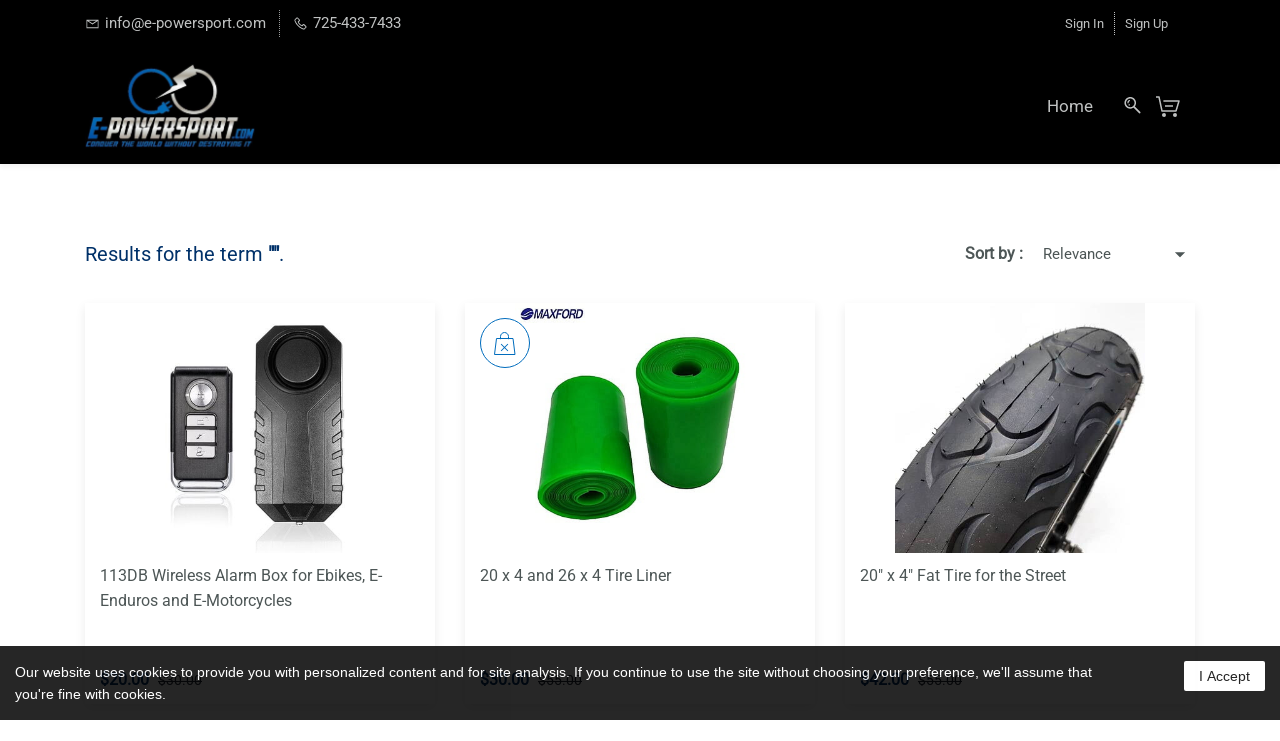

--- FILE ---
content_type: text/html;charset=UTF-8
request_url: https://www.e-powersport.com/search-products?q=
body_size: 13683
content:
<!doctype html><html lang="en-US" dir="ltr" data-nojs><head><title>Search Products | E-POWERSPORT.COM</title><meta name="viewport" content="width=device-width, initial-scale=1.0, shrink-to-fit=no"><meta http-equiv="Content-Type" content="text/html; charset=utf-8"/><meta name="generator" content="Zoho Commerce, https://www.zoho.com/commerce"/><link rel="icon" href="/favicon.png"/><link href="https://zfcommerce.nimbuspop.com/IDC/css/zstore-core.css" rel="preload" type="text/css" as="style"><link href="https://zfcommerce.nimbuspop.com/IDC/css/zstore-core.css" rel="stylesheet" type="text/css"><link rel="preconnect" href="//img.zohostatic.com"><link rel="preconnect" href="//static.zohocdn.com"><link href="https://cdn1.zohoecommerce.com/template/c2da7c7073f747d781ccba03ec667ff1/stylesheets/style.css?v=1745718730998&storefront_domain=www.e-powersport.com" rel="preload" type="text/css" as="style"><link href="https://cdn1.zohoecommerce.com/template/c2da7c7073f747d781ccba03ec667ff1/stylesheets/style.css?v=1745718730998&storefront_domain=www.e-powersport.com" rel="stylesheet" type="text/css"><link href="https://cdn1.zohoecommerce.com/template/c2da7c7073f747d781ccba03ec667ff1/stylesheets/sub-style.css?v=1745718730998&storefront_domain=www.e-powersport.com" rel="preload" type="text/css" as="style"><link href="https://cdn1.zohoecommerce.com/template/c2da7c7073f747d781ccba03ec667ff1/stylesheets/sub-style.css?v=1745718730998&storefront_domain=www.e-powersport.com" rel="stylesheet" type="text/css"><link rel="preload" type="text/css" href="//webfonts.zoho.com/css?family=poppins:100,200,300,400,500,600,700,800,900/roboto:400/Poppins:900,800,700,600,500,100,300,200,400,500i,900i,100i,600i,700i,200i,400i,300i,800i/Lora:400,700/Roboto:100,300,400/Comfortaa/Lato:300,400/Source Sans Pro:100,300,400/Muli:100,300,400/Noto Sans:100,300,400/Alice/Source Code Pro/Arvo/Arimo/Karla&amp;display=swap" as="style"><link rel="stylesheet" type="text/css" href="//webfonts.zoho.com/css?family=poppins:100,200,300,400,500,600,700,800,900/roboto:400/Poppins:900,800,700,600,500,100,300,200,400,500i,900i,100i,600i,700i,200i,400i,300i,800i/Lora:400,700/Roboto:100,300,400/Comfortaa/Lato:300,400/Source Sans Pro:100,300,400/Muli:100,300,400/Noto Sans:100,300,400/Alice/Source Code Pro/Arvo/Arimo/Karla&amp;display=swap"><link href="https://cdn1.zohoecommerce.com/zs-customcss.css?v=1745718730998&storefront_domain=www.e-powersport.com" rel="preload" type="text/css" as="style"><link href="https://cdn1.zohoecommerce.com/zs-customcss.css?v=1745718730998&storefront_domain=www.e-powersport.com" rel="stylesheet" type="text/css"><script>window.is_portal_site="true";</script><script type="application/javascript">window.zs_view="search-products"</script><script src="https://cdn1.zohoecommerce.com/zs-lang_en_US.js?v=1745718730998&storefront_domain=www.e-powersport.com" defer></script><script src="https://zfcommerce.nimbuspop.com/IDC/js/zstore-core.js" defer></script><script src="https://cdn1.zohoecommerce.com/template/c2da7c7073f747d781ccba03ec667ff1/js/header.js?v=1745718730998&storefront_domain=www.e-powersport.com" defer></script><script src="https://cdn1.zohoecommerce.com/template/c2da7c7073f747d781ccba03ec667ff1/js/eventhandler.js?v=1745718730998&storefront_domain=www.e-powersport.com" defer></script><script src="https://cdn1.zohoecommerce.com/template/c2da7c7073f747d781ccba03ec667ff1/js/megamenu.js?v=1745718730998&storefront_domain=www.e-powersport.com" defer></script><script src="https://cdn1.zohoecommerce.com/template/c2da7c7073f747d781ccba03ec667ff1/js/language-list.js?v=1745718730998&storefront_domain=www.e-powersport.com" defer></script><script src="https://cdn1.zohoecommerce.com/template/c2da7c7073f747d781ccba03ec667ff1/js/custom.js?v=1745718730998&storefront_domain=www.e-powersport.com" defer></script><script src="https://cdn1.zohoecommerce.com/template/c2da7c7073f747d781ccba03ec667ff1/js/store.js?v=1745718730998&storefront_domain=www.e-powersport.com" defer></script><script src="https://cdn1.zohoecommerce.com/template/c2da7c7073f747d781ccba03ec667ff1/js/products-pagination.js?v=1745718730998&storefront_domain=www.e-powersport.com" defer></script><script>window.zs_data_center="USA";</script><script>window.stand_alone_path="";</script><script>window.zs_rendering_mode="live";</script><script>window.is_social_share_enabled="true";</script><script src="https://zfcommerce.nimbuspop.com/IDC/js/browser_compatibility.js" defer></script><script src="https://cdn.pagesense.io/js/epowersportcom/0c7207d8e8fd4cc09e85297636a5fdee.js"></script><script type="application/ld+json" id="schemagenerator">{"@context":"http:\/\/schema.org\/","@type":"Organization","url":"https:\/\/www.e-powersport.com","logo":"https:\/\/www.e-powersport.com\/Logov2-removebg-black.jpeg"}</script><script async src='https://www.googletagmanager.com/gtag/js?id=G-HX24DB6JKJ'></script><script>window.dataLayer = window.dataLayer || [];function gtag(){dataLayer.push(arguments);}gtag('js', new Date());gtag('config', 'G-HX24DB6JKJ');</script><!-- Global site tag (gtag.js) - Google Analytics --><script async src="https://www.googletagmanager.com/gtag/js?id=UA-72226919-1">
</script><script>
  window.dataLayer = window.dataLayer || [];
  function gtag(){dataLayer.push(arguments);}
  gtag('js', new Date());

  gtag('config', 'UA-72226919-1');
</script><script src="https://cdn.pagesense.io/js/epowersportcom/0c7207d8e8fd4cc09e85297636a5fdee.js"></script><script>var w=window;var p = w.location.protocol;if(p.indexOf("http") < 0){p = "http"+":";}var d = document;var f = d.getElementsByTagName('script')[0],s = d.createElement('script');s.type = 'text/javascript'; s.async = false; if (s.readyState){s.onreadystatechange = function(){if (s.readyState=="loaded"||s.readyState == "complete"){s.onreadystatechange = null;try{loadwaprops("3z9acb8043b96e39a7d9400fbef7ca1e12","3z29ac342529d617d13ae93c0a6f9cac67","3z1725b237818a3d9f7b99aab91cb43470780623f3cbd1d775d41ea75bc64a5526","3z6df9b14c593a1cdee348023a6e57ae13357ceb512cd7f6a2dc5304f7e2bc6c2e","0.0");}catch(e){}}};}else {s.onload = function(){try{loadwaprops("3z9acb8043b96e39a7d9400fbef7ca1e12","3z29ac342529d617d13ae93c0a6f9cac67","3z1725b237818a3d9f7b99aab91cb43470780623f3cbd1d775d41ea75bc64a5526","3z6df9b14c593a1cdee348023a6e57ae13357ceb512cd7f6a2dc5304f7e2bc6c2e","0.0");}catch(e){}};};s.src =p+"//ma.zoho.com/hub/js/WebsiteAutomation.js";f.parentNode.insertBefore(s, f);</script><script>
 _affirm_config = {
   public_api_key:  "YOUR_PUBLIC_KEY",
   script:          "https://cdn1-sandbox.affirm.com/js/v2/affirm.js"
 };
(function(m,g,n,d,a,e,h,c){var b=m[n]||{},k=document.createElement(e),p=document.getElementsByTagName(e)[0],l=function(a,b,c){return function(){a[b]._.push([c,arguments])}};b[d]=l(b,d,"set");var f=b[d];b[a]={};b[a]._=[];f._=[];b._=[];b[a][h]=l(b,a,h);b[c]=function(){b._.push([h,arguments])};a=0;for(c="set add save post open empty reset on off trigger ready setProduct".split(" ");a<c.length;a++)f[c[a]]=l(b,d,c[a]);a=0;for(c=["get","token","url","items"];a<c.length;a++)f[c[a]]=function(){};k.async=
!0;k.src=g[e];p.parentNode.insertBefore(k,p);delete g[e];f(g);m[n]=b})(window,_affirm_config,"affirm","checkout","ui","script","ready","jsReady");
</script><script type="text/javascript" src="https://static.leaddyno.com/js"></script><script>
  LeadDyno.key = "7f8b866bc19f13ae243e9b97d8d9aaa2de04463a";
  LeadDyno.recordVisit();
  LeadDyno.autoWatch();
  LeadDyno.initPaypal();
</script><!-- Start Vibe Code --><script>
!function(v,i,b,e,c,o){if(!v[c]){var s=v[c]=function(){s.process?s.process.apply(s,arguments):s.queue.push(arguments)};s.queue=[],s.b=1*new Date;var t=i.createElement(b);t.async=!0,t.src=e;var n=i.getElementsByTagName(b)[0];n.parentNode.insertBefore(t,n)}}(window,document,"script","https://s.vibe.co/vbpx.js","vbpx");
vbpx('init','c1BU00');
vbpx('event', 'page_view');
</script><!-- End Vibe Code --><!-- Epowersport V2 Design snippets starts here --><script>
    function bannerImageInCategory() {
        if (window.zs_view === 'category') {
            let categoryImageContainer = document.querySelector('.theme-category-image-conatainer');
            if (categoryImageContainer) {
                categoryImageContainer.closest('.theme-section').classList.add('zcs_category_banner');
            }
        }
    }
    window.addEventListener('load', bannerImageInCategory);
</script><script>
    function productDetailsStylesAndBreadCrumbHandling() {
        const breadcrumbContainer = document.querySelector('.theme-breadcrumb-container');
        // Check if the container has no child nodes
        if (breadcrumbContainer && !breadcrumbContainer.querySelector('.theme-porduct-breadcrumb').hasChildNodes()) {
            breadcrumbContainer.style.display = 'none';
        }
        if (window.zs_view === 'product') {
            document.querySelector('.theme-content-area').classList.add('zcs_product_page');
        }
    }

    window.addEventListener('load', productDetailsStylesAndBreadCrumbHandling);
</script><style> [data-zs-detail-tabs-tabcontents-container] { display: none !important; } [data-zs-product-details-tab-section] { background-color: #ffffff !important; padding-block-start: 0px !important; padding-block-end: 0px !important; } .zcs_accordion { list-style-type: none; padding: 0; } .zcs_accordion li { border-top: 1px solid #ddd; padding-block-start: 0px; padding-block-end: 0px; } .zcs_accordion_header { display: flex; align-items: center; justify-content: space-between; background-color: #ffffff; font-size: 30px; color: #000000; height: 80px; padding: 10px; cursor: pointer; .zcs_shrink_product_accordion { display: none; } } .zcs_accordion_content { display: none; padding: 20px; } .zcs_specs_table { display: flex; flex-direction: column; padding-bottom: 20px; } .zcs_manual_button { background-color: #f8f8f8; border: 2px solid #2980B9; border-radius: 10px; color: #2980B9; padding: 10px; margin: 5px; } .zcs_table_attributesList { display: flex; color: #000000; justify-content: space-around; border: 5px solid #f8f8f8; } .zcs_table_row { margin-bottom: 20px; } .zcs_table_attributeName { width: 30%; padding: 10px; text-align: center; border: 5px solid #f8f8f8; } .zcs_table_attributeValue { width: 70%; padding: 10px; text-align: center; border: 5px solid #f8f8f8; } .zcs_table_nameCell, .zcs_table_attributesCell { font-weight: bolder; text-align: center; padding: 10px; color: #000; background-color: #dbdbdb; border: 5px solid #f8f8f8; } .zpform-container input, .zpform-container textarea { background: #fff !important; color: #000; } .theme-product-tag-url { background-color: #fff !important; padding: 10px !important; } </style><script>
    function accordionInProdDet() {
        if (window.zs_view === 'product') {
            let productDetails = window.zs_product;
            let prodDetTab = document.querySelector('.theme-product-details-tabs-and-content-container');
            let accordionElem = createAccordion(productDetails);
            if (prodDetTab) {
                prodDetTab.parentElement.appendChild(accordionElem);
            }
            else {
                let zpcontainer = document.createElement('div');
                zpcontainer.classList.add('zpcontainer');
                let theme_section = document.createElement('div');
                theme_section.classList.add('theme-section');
                targetElement = document.querySelector('[data-zs-product-details-primary-section]')
                zpcontainer.appendChild(accordionElem);
                theme_section.appendChild(zpcontainer);
                targetElement.insertAdjacentElement('afterend', theme_section);
            }
            accordionFunctionality();
        }
    }

    function createAccordion(details) {
        let accordionUl = document.createElement('ul');
        accordionUl.classList.add('zcs_accordion');

        let productDet = productDetails(details);
        accordionUl.appendChild(productDet);

        let specificationsDet = specifications(details);
        accordionUl.appendChild(specificationsDet);

        let ratingsDet = ratingsAndReviews();
        let manualDownloads = manuals(details);

        accordionUl.appendChild(manualDownloads);
        
        accordionUl.appendChild(ratingsDet);

        return accordionUl;
    }

    function productDetails(details) {
        let productDet = document.createElement('li');
        productDet.classList.add('zcs_accordion_li')

        let productDetHeader = createHeader('Product Details')

        let productDetContent = document.createElement('div');
        productDetContent.classList.add('zcs_accordion_content');

        if (details.description.length > 0) {
            productDetContent.innerHTML = details.description;
        }
        else {
            productDetContent.innerHTML = 'No Data Available';
        }
        productDet.appendChild(productDetHeader);
        productDet.appendChild(productDetContent);

        return productDet;

    }

    function specifications(details) {
        let specificationsDet = document.createElement('li');
        specificationsDet.classList.add('zcs_accordion_li');

        let specificationsDetHeader = createHeader('Technical Specifications');
        let specificationsDetContent = document.createElement('div');
        specificationsDetContent.classList.add('zcs_accordion_content');

        if (details.specification_group.length > 0) {
            let specificationsDetTable = specificationsContent(details);
            specificationsDetContent.appendChild(specificationsDetTable);
        }
        else {
            specificationsDetContent.innerHTML = 'No Data Available'
        }

        specificationsDet.appendChild(specificationsDetHeader);
        specificationsDet.appendChild(specificationsDetContent);

        return specificationsDet;
    }


    function specificationsContent(details) {
        const jsonData = details.specification_group;

        const tableBody = document.createElement('div');
        tableBody.classList.add('zcs_specs_table');

        jsonData.forEach((product) => {
            const row = document.createElement('div');
            row.classList.add('zcs_table_row');
            const nameCell = document.createElement('div');
            nameCell.classList.add('zcs_table_nameCell');
            const attributesCell = document.createElement('div');
            attributesCell.classList.add('zcs_table_attributesCell');

            nameCell.textContent = product.name;

            product.attributes.forEach((attribute) => {
                const attributesList = document.createElement('div');
                attributesList.classList.add('zcs_table_attributesList');
                const attributeName = document.createElement('span');
                attributeName.classList.add('zcs_table_attributeName');
                const attributeValue = document.createElement('span');
                attributeValue.classList.add('zcs_table_attributeValue');
                attributeName.textContent = `${attribute.name}`;
                attributeValue.textContent = `${attribute.value}`;
                attributesList.appendChild(attributeName);
                attributesList.appendChild(attributeValue);
                attributesCell.appendChild(attributesList);
            });



            row.appendChild(nameCell);
            row.appendChild(attributesCell);

            tableBody.appendChild(row);
        });

        return tableBody;
    }

    function manuals(details) {
        let manualDownloadsDet = document.createElement('li');
        manualDownloadsDet.classList.add('zcs_accordion_li');

        let manualDownloadsDetHeader = createHeader('Manual Downloads');

        manualDownloadsDet.appendChild(manualDownloadsDetHeader);

        let manualDownloadsContent = document.createElement('div');
        manualDownloadsContent.classList.add('zcs_accordion_content');

        let manualLink = getManualLink(details.product_id);
        manualLink.classList.add('zcs_manual_links');
        manualDownloadsContent.appendChild(manualLink);

        manualDownloadsDet.appendChild(manualDownloadsContent);

        return manualDownloadsDet;
    }

    function getManualLink(product_id) {
        let variantDet = window.zs_variant;
        let manualDownloads = document.createElement('div');
        manualDownloads.classList.add('zcs_manual_downloads');

        if(variantDet.custom_fields.length>0){
            variantDet.custom_fields.forEach((field) => {
                if (field.label === "Downloadable Resources" && field.value != "") {
                    for (var i = 1; i <= parseInt(field.value); i++) {
                        let manualLink = document.createElement('a');
                        manualLink.href = `/manuals/${product_id}/file-${i}`;
                        manualLink.target = '_blank';
                        manualLink.style = "margin-left:10px";

                        // Set download attribute before fetch
                        manualLink.download = `manual_${i}.pdf`;

                        let manualButton = document.createElement('button');
                        manualButton.classList.add('zcs_manual_button');
                        manualButton.innerHTML = 'Download Manual ' + i;

                        // Create a closure to capture the current value of 'i'
                        (function (index) {
                            fetch(`/manuals/${product_id}/file-${index}`)
                                .then(response => {
                                    if (!response.ok) {
                                        // File doesn't exist, disable the button
                                        manualButton.disabled = true;
                                        manualButton.innerHTML = `Manual ${index} Not Available`;
                                    }
                                })
                                .catch(error => {
                                    console.error('Error checking file availability:', error);
                                });
                        })(i);

                        manualLink.appendChild(manualButton);
                        manualDownloads.appendChild(manualLink);
                    }
                }
                else {
                    manualDownloads.innerHTML = '<p>No Manuals Available for this product.</p>'
                }
            });
        }else {
            manualDownloads.innerHTML = '<p>No Manuals Available for this product.</p>'
        }

        return manualDownloads;
    }

    function ratingsAndReviews() {
        let ratingsDet = document.createElement('li');
        ratingsDet.classList.add('zcs_accordion_li')

        let ratingsDetHeader = createHeader('Product Reviews');

        ratingsDetContent = document.querySelector('[data-zs-product-commentbox]');
        ratingsDetContent.classList.add('zcs_accordion_content');
        ratingsDet.appendChild(ratingsDetHeader);
        ratingsDet.appendChild(ratingsDetContent);

        return ratingsDet;
    }

    function createHeader(heading) {
        let header = document.createElement('div');
        let headingElement = document.createElement('p');
        headingElement.innerHTML = heading;
        header.appendChild(headingElement);
        header.classList.add('zcs_accordion_header');
        let expandElement = document.createElement('span');
        expandElement.classList.add('zcs_expand_product_accordion');
        let expandIcon = document.createElementNS("http://www.w3.org/2000/svg", "svg");
        expandIcon.setAttribute("viewBox", "0 0 512 512");
        expandIcon.setAttribute("height", "30");
        expandIcon.setAttribute("width", "30");
        let pathElement = document.createElementNS("http://www.w3.org/2000/svg", "path");
        pathElement.setAttribute("d", "M256 8C119 8 8 119 8 256s111 248 248 248 248-111 248-248S393 8 256 8zm144 276c0 6.6-5.4 12-12 12h-92v92c0 6.6-5.4 12-12 12h-56c-6.6 0-12-5.4-12-12v-92h-92c-6.6 0-12-5.4-12-12v-56c0-6.6 5.4-12 12-12h92v-92c0-6.6 5.4-12 12-12h56c6.6 0 12 5.4 12 12v92h92c6.6 0 12 5.4 12 12v56z");
        expandIcon.appendChild(pathElement);
        expandElement.appendChild(expandIcon);
        header.appendChild(expandElement);
        let shrinkElement = document.createElement('span');
        shrinkElement.classList.add('zcs_shrink_product_accordion');
        let shrinkIcon = document.createElementNS("http://www.w3.org/2000/svg", "svg");
        shrinkIcon.setAttribute("viewBox", "0 0 512 512");
        shrinkIcon.setAttribute("height", "30");
        shrinkIcon.setAttribute("width", "30");
        let shirnkpathElement = document.createElementNS("http://www.w3.org/2000/svg", "path");
        shirnkpathElement.setAttribute("d", "M256 8C119 8 8 119 8 256s111 248 248 248 248-111 248-248S393 8 256 8zM124 296c-6.6 0-12-5.4-12-12v-56c0-6.6 5.4-12 12-12h264c6.6 0 12 5.4 12 12v56c0 6.6-5.4 12-12 12H124z");
        shrinkIcon.appendChild(shirnkpathElement);
        shrinkElement.appendChild(shrinkIcon);
        header.appendChild(shrinkElement);
        return header;
    }


    function accordionFunctionality() {

        let accordionItems = document.querySelectorAll('.zcs_accordion_li');

        accordionItems.forEach((item) => {
            let header = item.querySelector('.zcs_accordion_header');
            let content = item.querySelector('.zcs_accordion_content');
            let expand = item.querySelector('.zcs_expand_product_accordion');
            let shrink = item.querySelector('.zcs_shrink_product_accordion');

            header.addEventListener('click', () => {
                accordionItems.forEach((accordionItem) => {
                    let itemContent = accordionItem.querySelector('.zcs_accordion_content');
                    let itemExpand = accordionItem.querySelector('.zcs_expand_product_accordion');
                    let itemShrink = accordionItem.querySelector('.zcs_shrink_product_accordion');

                    if (itemContent !== content) {
                        itemContent.style.display = 'none';
                        itemShrink.style.display = 'none';
                        itemExpand.style.display = 'block';
                    }
                });

                content.style.display = content.style.display === 'none' ? 'block' : 'none';
                shrink.style.display = content.style.display === 'block' ? 'block' : 'none';
                expand.style.display = content.style.display === 'none' ? 'block' : 'none';
            });
        });
    }

    document.addEventListener('DOMContentLoaded', accordionInProdDet);

</script><!-- Epowersport V2 Design snippets ends here --><script type="text/javascript">    var platformType='zoho_commerce';    var thriveWidgetCode= 'ffc6be20970f292fef77b6ccf52640bf16bde4828c63bda678ee202028525935';    var ztUserData = {};</script><script id="thrive_script" src="https://thrive.zohopublic.com/thrive/publicpages/thrivewidget"></script><!-- Facebook Pixel Code --><script>!function(f,b,e,v,n,t,s)
  {if(f.fbq)return;n=f.fbq=function(){n.callMethod?
  n.callMethod.apply(n,arguments):n.queue.push(arguments)};
  if(!f._fbq)f._fbq=n;n.push=n;n.loaded=!0;n.version='2.0';
  n.queue=[];t=b.createElement(e);t.async=!0;
  t.src=v;s=b.getElementsByTagName(e)[0];
  s.parentNode.insertBefore(t,s)}(window, document,'script',
  'https://connect.facebook.net/en_US/fbevents.js');
  fbq('init', '463642981995324');
  fbq('track', 'PageView');</script><noscript><img height="1" width="1" style="display:none;" src="https://www.facebook.com/tr?id=463642981995324&ev=PageView&noscript=1"/></noscript><!-- End Facebook Pixel Code --><!-- On load Functions --><script>
	function handleFallBackForImage(elem) {
		elem.onerror = null;

		const fallbackSrc = elem.getAttribute('data-fallback');
		const fallBackResolution = elem.getAttribute('data-fallback-resolution');
		const pictureElem = elem.closest('picture');

		const originalImgSrc = elem.src;

		elem.src = fallbackSrc;
		if(fallBackResolution){
			elem.setAttribute('data-image-resolution', fallBackResolution);
		}
		// If srcset available change the url to fallback
		if (pictureElem) {
			const sources = pictureElem.querySelectorAll('source');
			sources.forEach(source => {
				const srcset = source.getAttribute('srcset');
				if (!srcset) return;

				const newSrcSet = srcset
					.split(',')
					.map(item => {
						const [path, size] = item.trim().split(' ');
						return `${fallbackSrc} ${size}`;
					})
					.join(', ');

				source.setAttribute('srcset', newSrcSet);
			});
		}
	}
	function validateBackgroundImage(elem) {
		const basePath = elem.getAttribute('data-bg');
		const fallback = elem.getAttribute('data-bg-fallback');
		if (!basePath) return;

		// Creating a new image with the same url to check if it is a valid url
		const img = new Image();
		img.src = basePath;
		img.onload = () => {
			// image is valid, do nothing
		};
		img.onerror = () => {
			// image is not valid, change the background url to fallback
			elem.style.backgroundImage = `url('${fallback}')`;
		};

	}
	document.addEventListener('DOMContentLoaded', () => {
		document.querySelectorAll('[data-fallback-init]').forEach(elem => {
			validateBackgroundImage(elem);
		});
	});
	
</script></head><body data-zs-home="true" data-zs-subsite="" data-zs-display-mode="default"><div data-headercontainer="zptheme-data-headercontainer" class="zpheader-style-01 theme-mobile-header-style-01" data-headercontainer="zptheme-data-headercontainer" data-zs-mobile-headerstyle="01" class="zpheader-style-01 theme-mobile-header-style-01"><div class="theme-header-topbar " data-dark-part-applied="false" data-theme-topbar="zptheme-topbar"><div class="zpcontainer"><div data-topbarinfo-position="zptheme-topbarinfo-position"><div class="theme-topbar-contact-info theme-verticalheader-top-space" data-contact-info="zptheme-contact-info"><ul data-contact-info-inner="zptheme-contact-info-inner"><li class="theme-topbar-info"><a href="mailto:info@e-powersport.com"><span class="theme-topbar-info-icon" data-zs-contact-mail-icon><svg viewBox="0 0 512 513.5" xmlns="http://www.w3.org/2000/svg"><path d="M48 128h16 384 16v16 256 16h-16-384-16v-16-256-16z m69 32l139 92.5 139-92.5h-278z m-37 14v210h352v-210l-167 111.5-9 5.5-9-5.5z"/></svg></span><span class="theme-topbar-info-icon-text" data-zs-contact-mail-text>info@e-powersport.com</span></a></li><li class="theme-topbar-info"><a href="tel:725-433-7433"><span class="theme-topbar-info-icon" data-zs-contact-phone-icon><svg viewBox="0 0 512 513.5" xmlns="http://www.w3.org/2000/svg"><path d="M138.5 48c8.376 0 16.6562 3.0244 23.5 8.5l1 0.5 0.5 0.5 64 66 1.5 1.5-0.5 0.5c14.1738 13.2119 13.9678 35.5322 0.5 49l-32 32c4.9189 11.2773 18.3291 40.0186 44.5 65 26.3584 25.1602 53.9316 39.4668 65.5 45l31.5-31.5 0.5-0.5c13.2793-13.2793 36.7207-13.2793 50 0l0.5 1 65 65c13.2793 13.2793 13.2793 36.2207 0 49.5l-49.5 49.5-0.5 0.5-0.5 0.5c-15.0107 12.8672-36.04 17.4863-55.5 11h-0.5c-37.5488-14.6934-113.509-48.0088-181.5-116-67.7266-67.7266-102.448-142.659-116-181.5-0.0352-0.0996 0.0342-0.4004 0-0.5-6.7031-18.4336-1.915-39.7383 13.5-54l-0.5-0.5 50-51.5 0.5-0.5 1-0.5c6.8438-5.4756 15.124-8.5 23.5-8.5z m0 32c-1.1719 0-2.3438 0.5752-3.5 1.5l-48.5 49.5-0.5 0.5-0.5 0.5c-5.6738 4.8633-7.4394 14.4932-5 21 12.1201 34.8467 45.1992 106.699 108.5 170 62.7842 62.7842 133.224 93.7607 169.5 108 9.3408 3.1133 17.1113 1.833 24.5-4.5l49-49c2.7207-2.7207 2.7207-1.7793 0-4.5l-65.5-65.5c-2.7207-2.7207-2.2793-2.7207-5 0l-40 40-7.5 7.5-10-4.5s-43.8311-18.5518-81-52.5l-3.5-3c-38.5947-36.8408-57-86-57-86l-3.5-10 7.5-7 40-40c1.9658-1.9658 0.874-3.6006 1-3.5l-0.5-0.5-1-1-64-65.5c-1.1563-0.9248-2.3281-1.5-3.5-1.5z"/></svg></span><span class="theme-topbar-info-icon-text" data-zs-contact-phone-text>725-433-7433</span></a></li></ul></div>
</div><div class="theme-socialicon-parent " data-socialicon-parent="zptheme-socialicon-parent"><ul class="theme-scoialicon-inner-parent" data-socialicon-inner-parent="zptheme-socialicon-inner-parent"></ul></div>
<div class="theme-navigation-and-icons theme-search-minicart-responsive" data-search-cart-position-responsive="zptheme-search-cart-position-responsive"></div>
<div data-theme-portal-non-responsive="zptheme-portal-non-responsive" class="theme-portal-login"><div data-theme-portal="zptheme-portal" class="theme-portal-login "><div class="theme-portal-container" data-portal-loggedout style="display:block;"><div class="theme-portal-content"><a data-portal-signin href="javascript:;">Sign In</a></div>
<div class="theme-portal-content"><a data-portal-signup href="javascript:;">Sign Up</a></div>
</div><div class="theme-portal-container" data-portal-loggedin style="display:none;"><div class="theme-portal-content theme-portal-username-content "><a href="javascript:;" class="theme-user-name-dropdown" data-portal-profile><span class="theme-portal-username" data-portal-user-name></span><span class="theme-user-profile-down-arrow"></span></a><ul class="theme-username-dropdown-list" data-zs-portal-user-dropdown><li data-zs-portal-profile><a href="/account/profile">My Profile</a></li><li data-zs-portal-myorders><a href="/account/orders">My Orders</a></li><li data-zs-portal-addressbook><a href="/account/address">My Addresses</a></li></ul></div>
<div class="theme-portal-content"><a data-portal-logout href="javascript:;">Sign Out</a></div>
</div></div></div></div></div><div data-megamenu-content-container class="theme-header " data-header="none" data-dark-part-applied="false" data-banner-base-header="theme-banner-base-header"><div class="zpcontainer"><span data-zs-mobile-header-responsive-goback class="theme-responsive-goback"><a href="javascript:;" onclick="history.go(-1);"><svg viewBox="0 0 24 24"><path fill="#3E4152" fillrule="evenodd" d="M20.25 11.25H5.555l6.977-6.976a.748.748 0 000-1.056.749.749 0 00-1.056 0L3.262 11.43A.745.745 0 003 12a.745.745 0 00.262.57l8.214 8.212a.75.75 0 001.056 0 .748.748 0 000-1.056L5.555 12.75H20.25a.75.75 0 000-1.5"></path></svg></a></span><div data-zs-branding class="theme-branding-info " data-theme-branding-info="zptheme-branding-info"><div data-zs-logo-container class="theme-logo-parent "><a href="/"><picture><img data-zs-logo src="/Logov2-removebg-black.jpeg" alt="E-POWERSPORT.COM" style="height:87px;width:169.56px;"/></picture></a></div>
</div><div class="theme-navigation-and-icons"><div class="theme-menu-area" data-zp-nonresponsive-container="mymenu1"><div class="theme-menu " data-nav-menu-icon-width=20 data-nav-menu-icon-height=20 data-sub-menu-icon-height=20 data-sub-menu-icon-width=20 data-mega-menu-icon-width=20 data-mega-menu-icon-height=20 data-non-res-menu='zptheme-menu-non-res' data-zp-theme-menu="id: mymenu1 ;active: theme-menu-selected; maxitem:5;position: theme-sub-menu-position-change; orientation: horizontal; submenu: theme-sub-menu; moretext: More; nonresponsive-icon-el: theme-non-responsive-menu; responsive-icon-el: theme-responsive-menu; burger-close-icon: theme-close-icon; animate-open: theme-toggle-animate; animate-close: theme-toggle-animate-end;open-icon: theme-submenu-down-arrow; close-icon: theme-submenu-up-arrow; root-icon: theme-submenu-down-arrow; subtree-icon: theme-submenu-right-arrow;"><ul data-zs-menu-container><li><a href="/" target="_self"><span class="theme-menu-content "><span class="theme-menu-name" data-theme-menu-name="Home">Home</span></span></a></li></ul><div data-zp-submenu-icon="mymenu1" style="display:none;"><span class="theme-sub-li-menu theme-non-responsive-menu"></span><span class="theme-sub-li-menu theme-responsive-menu theme-submenu-down-arrow"></span></div>
</div></div><div class="theme-search-cart-non-res" data-search-cart-position-non-responsive="zptheme-search-cart-position-non-responsive"><div class="theme-search-and-mini-cart-group " data-theme-search-cart-group="zptheme-search-cart-group"><div class="theme-search theme-search-and-mini-cart-group-item" data-zs-search-container><div class="theme-search-field-container" data-search="zptheme-search-container"><form method="get" action="/search-products"><input type="text" name="q" placeholder="Search" data-search-input="zptheme-search-input" maxlength="100" data-zs-search-input/><input type="submit" name="" class="theme-search-go" value="Go" data-zs-search=""/><div class="theme-search-loader-dots" data-theme-search-loader-dots><span></span></div>
</form></div><div class="theme-search-hide-overlay" data-theme-search-overlay="theme-search-overlay" style="display:none;"></div>
<span class="theme-search-icon" onclick="toggleSearch(this)" data-zs-search-icon><svg viewBox="0 9 17 18" xmlns="http://www.w3.org/2000/svg"><path d="M6.11998304,9 C9.49467136,9 12.2401638,11.7792946 12.2401638,15.1954945 C12.2401638,16.6310021 11.7542814,17.9528473 10.9418418,19.0044723 L16.7453489,24.8898164 C17.0883131,25.2377224 17.0843596,25.7977325 16.7364536,26.1406967 C16.5642797,26.3106962 16.3399198,26.3953006 16.11556,26.3953006 C15.8872467,26.3953006 15.6589333,26.3075334 15.485771,26.131999 L9.6721825,20.2361782 C8.6697783,20.9620366 7.44380495,21.3911866 6.11998304,21.3911866 C2.74529472,21.3911866 0,18.611892 0,15.1954945 C0,11.7792946 2.74529472,9 6.11998304,9 Z M6.11998304,19.8186909 C8.62787144,19.8186909 10.6678658,17.7446967 10.6678658,15.1954945 C10.6678658,12.6464899 8.62787144,10.5724956 6.11998304,10.5724956 C3.61248999,10.5724956 1.57229797,12.6464899 1.57229797,15.1954945 C1.57229797,17.7446967 3.61248999,19.8186909 6.11998304,19.8186909 Z M4.50063869,16.7758971 C4.64592899,16.6284323 4.85052144,16.5440256 5.05669529,16.5440256 C5.26306681,16.5440256 5.46548485,16.6284323 5.61294956,16.7758971 C5.75843753,16.921385 5.84284427,17.1238031 5.84284427,17.3301746 C5.84284427,17.5385228 5.75843753,17.7409409 5.61294956,17.8864289 C5.46548485,18.0338936 5.26306681,18.1163236 5.05669529,18.1163236 C4.85052144,18.1163236 4.64592899,18.0338936 4.50063869,17.8864289 C4.35515072,17.7409409 4.2705463,17.5385228 4.2705463,17.3301746 C4.2705463,17.1238031 4.35515072,16.921385 4.50063869,16.7758971 Z M3.05228224,15.2674477 C2.77810858,13.2116395 4.82640523,12.2782235 4.91377708,12.2394794 C5.25970635,12.0864798 5.66236803,12.2416538 5.81773969,12.5865947 C5.97311135,12.9315356 5.81912341,13.3381508 5.47517087,13.4956968 C5.42614775,13.518034 4.27865093,14.0561023 4.4158366,15.0855878 C4.46604576,15.4623542 4.20155812,15.8082835 3.8249894,15.8584926 C3.79415228,15.8626438 3.76351283,15.8646205 3.73326872,15.8646205 C3.39366501,15.8646205 3.09834025,15.6131793 3.05228224,15.2674477 Z" stroke="none" fill-rule="evenodd"></path></svg></span></div>
<a style="display:none;" class="theme-search theme-search-and-mini-cart-group-item" data-zs-view-wishlist data-show-wishlist-icon aria-label=Wishlist><span class="theme-search-icon theme-wishlist-icon"><svg xmlns="http://www.w3.org/2000/svg" id="Layer_2" viewBox="0 0 17.33 16"><g id="Icons"><path
 d="M8.67,16c-.27,0-.53-.08-.75-.23C3.97,13.09-.05,9.68,0,4.69.03,2.11,2.1,0,4.63,0c2,0,3.33,1.23,4.04,2.13.7-.9,2.03-2.13,4.04-2.13,2.53,0,4.6,2.11,4.63,4.69.05,4.99-3.97,8.4-7.92,11.08-.22.15-.48.23-.75.23ZM4.63,1.33c-1.8,0-3.28,1.51-3.29,3.37-.04,4.36,3.68,7.48,7.33,9.96,3.65-2.48,7.38-5.6,7.33-9.96-.02-1.86-1.5-3.37-3.29-3.37-2.25,0-3.43,2.28-3.44,2.3-.11.22-.34.37-.6.37h0c-.25,0-.48-.14-.59-.37-.01-.02-1.19-2.3-3.44-2.3Z"/></g></svg></span></a><div class="theme-mini-cart theme-search-and-mini-cart-group-item" data-zs-cart-iconcount-container data-zs-view-cart><span class="theme-minicart-icon theme-carticon-style-04" data-zs-cart-icon><svg width="24" height="24" viewBox="0 0 24 24" xmlns="http://www.w3.org/2000/svg"><g id="Artboard-Copy-69" stroke="none" stroke-width="1" fill="none" fill-rule="evenodd"><g id="Group-3" transform="translate(0 2)" fill-rule="nonzero"><path d="M8 17a2 2 0 110 4 2 2 0 010-4zm11 0a2 2 0 110 4 2 2 0 010-4zM3 .25c.318 0 .598.2.704.492l.03.1L6.605 14.25h12.835l2.55-8.5H8a.75.75 0 01-.743-.648L7.25 5a.75.75 0 01.648-.743L8 4.25h15a.75.75 0 01.74.87l-.022.096-3 10a.75.75 0 01-.61.526L20 15.75H6a.75.75 0 01-.704-.492l-.03-.1L2.394 1.75H0V.25h3zm14 9v1.5H9v-1.5h8z" id="Combined-Shape"/></g></g></svg><span class="theme-mini-cart-count" data-zs-view-cart-count>0</span></span></div>
</div></div></div></div><div data-zs-responsive-menu-area class="theme-responsive-menu-area theme-navigation-and-icons zpcontainer theme-hide-burgericon-cart-mobile"><div class="theme-responsive-menu-container" data-zp-burger-clickable-area="mymenu1"><span class="theme-burger-icon" data-zp-theme-burger-icon="mymenu1"></span></div>
<div class="theme-responsive-menu theme-menu-area" data-zp-responsive-container="mymenu1"></div>
</div></div></div><div data-theme-content-container="theme-content-container" class="theme-content-area "><div class="theme-content-container"><div class="theme-content-area-inner"><div class="zpcontent-container page-container "><div data-element-id="elm_NPNGqt1RTHCXGlRNLo5D-w" data-element-type="section" class="zpsection zpdefault-section zpdefault-section-bg "><style type="text/css"></style><div class="zpcontainer"><div class="zprow"><div class="zpcol-md-12 zpcol-sm-12"><div data-element-id="elm__LXSSIeBT26v3q-2t5kd9w" data-element-type="search_products" class="zpelement zpelem-search_products "><div class="zpsearch_products-container" data-zs-search-products data-zs-app="search_products"></div>
</div></div></div></div></div></div></div></div></div><div style="clear:both;"></div>
<div class="theme-footer-area zpdark-section zpdark-section-bg "><div data-footer-type='site_footer'><div class="zpcontent-container footer-container "><div data-element-id="elm_HzIGsBLAfOe1Q4a_IwVf7w" data-element-type="section" class="zpsection zpdefault-section zpdefault-section-bg " style="background-color:rgb(0, 0, 0);background-image:unset;"><style type="text/css"> [data-element-id="elm_HzIGsBLAfOe1Q4a_IwVf7w"].zpsection{ border-radius:1px; padding-block-end:25px; } </style><div class="zpcontainer"><div data-element-id="elm_rj7O5NCBKuPeSZ8rDjQY_A" data-element-type="row" class="zprow zpalign-items- zpjustify-content- "><style type="text/css"> [data-element-id="elm_rj7O5NCBKuPeSZ8rDjQY_A"].zprow{ border-radius:1px; } </style><div data-element-id="elm_ROIRTctGjSIh_OnP1mBIaA" data-element-type="column" class="zpelem-col zpcol-12 zpcol-md-3 zpcol-sm-12 zpalign-self- zpdefault-section zpdefault-section-bg "><style type="text/css"> [data-element-id="elm_ROIRTctGjSIh_OnP1mBIaA"].zpelem-col{ border-radius:1px; } </style><div data-element-id="elm_Y5PV0YALp8tjVCkq1VeuxQ" data-element-type="image" class="zpelement zpelem-image "><style> @media (min-width: 992px) { [data-element-id="elm_Y5PV0YALp8tjVCkq1VeuxQ"] .zpimage-container figure img { width: 183.25px !important ; height: 94px !important ; } } @media (max-width: 991px) and (min-width: 768px) { [data-element-id="elm_Y5PV0YALp8tjVCkq1VeuxQ"] .zpimage-container figure img { width:183.25px !important ; height:94px !important ; } } @media (max-width: 767px) { [data-element-id="elm_Y5PV0YALp8tjVCkq1VeuxQ"] .zpimage-container figure img { width:183.25px !important ; height:94px !important ; } } [data-element-id="elm_Y5PV0YALp8tjVCkq1VeuxQ"].zpelem-image { border-radius:1px; margin-block-start:-5px; } </style><div data-caption-color="" data-size-tablet="size-original" data-size-mobile="size-original" data-align="left" data-tablet-image-separate="false" data-mobile-image-separate="false" class="zpimage-container zpimage-align-left zpimage-tablet-align-left zpimage-mobile-align-left zpimage-size-custom zpimage-tablet-fallback-custom zpimage-mobile-fallback-custom hb-lightbox " data-lightbox-options="
                type:fullscreen,
                theme:dark"><figure role="none" class="zpimage-data-ref"><a class="zpimage-anchor" style="cursor:pointer;" href="javascript:;"><picture><img class="zpimage zpimage-style-none zpimage-space-none " src='https://cdn1.zohoecommerce.com/Logov2-removebg-black.jpeg?storefront_domain=www.e-powersport.com' width="183.25" height="94" loading="lazy" size="custom" alt="" data-lightbox="true"/></picture></a></figure></div>
</div><div data-element-id="elm_zaUs0parPPYT2hh78LKKbA" data-element-type="row" class="zprow zpalign-items-flex-start zpjustify-content-flex-start zpdefault-section zpdefault-section-bg "><style type="text/css"> [data-element-id="elm_zaUs0parPPYT2hh78LKKbA"].zprow{ border-radius:1px; } </style><div data-element-id="elm__rNTAcy85mTBEXdeBh6_eQ" data-element-type="column" class="zpelem-col zpcol-12 zpcol-md-12 zpcol-sm-12 zpalign-self- zpdefault-section zpdefault-section-bg "><style type="text/css"> [data-element-id="elm__rNTAcy85mTBEXdeBh6_eQ"].zpelem-col{ border-radius:1px; } </style><div data-element-id="elm_DyTZt-s_OPL039lXxWGHVQ" data-element-type="iconHeading" class="zpelement zpelem-iconheading "><style type="text/css"> [data-element-id="elm_DyTZt-s_OPL039lXxWGHVQ"].zpelem-iconheading h6.zpicon-heading{ color:#717c7f ; } [data-element-id="elm_DyTZt-s_OPL039lXxWGHVQ"].zpelem-iconheading{ border-radius:1px; } </style><div class="zpicon-container zpicon-align-left "><style>[data-element-id="elm_DyTZt-s_OPL039lXxWGHVQ"] .zpicon-common svg{ fill:#717c7f !important }</style><span class="zpicon zpicon-common zpicon-size-sm zpicon-style-none "><svg viewBox="0 0 1792 1792" height="1792" width="1792" xmlns="http://www.w3.org/2000/svg"><path d="M1600 1240q0 27-10 70.5t-21 68.5q-21 50-122 106-94 51-186 51-27 0-53-3.5t-57.5-12.5-47-14.5-55.5-20.5-49-18q-98-35-175-83-127-79-264-216T344 904q-48-77-83-175-3-9-18-49t-20.5-55.5-14.5-47-12.5-57.5-3.5-53q0-92 51-186 56-101 106-122 25-11 68.5-21t70.5-10q14 0 21 3 18 6 53 76 11 19 30 54t35 63.5 31 53.5q3 4 17.5 25t21.5 35.5 7 28.5q0 20-28.5 50t-62 55-62 53-28.5 46q0 9 5 22.5t8.5 20.5 14 24 11.5 19q76 137 174 235t235 174q2 1 19 11.5t24 14 20.5 8.5 22.5 5q18 0 46-28.5t53-62 55-62 50-28.5q14 0 28.5 7t35.5 21.5 25 17.5q25 15 53.5 31t63.5 35 54 30q70 35 76 53 3 7 3 21z"></path></svg></span><h6 class="zpicon-heading " data-editor="true"><br/></h6></div>
</div><div data-element-id="elm_g93oxftJzeH-SZIrdlIwkQ" data-element-type="iconHeading" class="zpelement zpelem-iconheading "><style type="text/css"> [data-element-id="elm_g93oxftJzeH-SZIrdlIwkQ"].zpelem-iconheading h6.zpicon-heading{ color:#717c7f ; } [data-element-id="elm_g93oxftJzeH-SZIrdlIwkQ"].zpelem-iconheading{ border-radius:1px; } </style><div class="zpicon-container zpicon-align-left "><style>[data-element-id="elm_g93oxftJzeH-SZIrdlIwkQ"] .zpicon-common svg{ fill:#717c7f !important }</style><span class="zpicon zpicon-common zpicon-size-sm zpicon-style-none "><svg viewBox="0 0 1792 1792" height="1792" width="1792" xmlns="http://www.w3.org/2000/svg"><path d="M1593 349L953 1629q-17 35-57 35-5 0-15-2-22-5-35.5-22.5T832 1600v-576H256q-22 0-39.5-13.5T194 975t4-42 29-30l1280-640q13-7 29-7 27 0 45 19 15 14 18.5 34.5T1593 349z"></path></svg></span><h6 class="zpicon-heading " data-editor="true"><br/></h6></div>
</div><div data-element-id="elm_O25eLKXa7ioPSWKCF--07g" data-element-type="iconHeading" class="zpelement zpelem-iconheading "><style type="text/css"> [data-element-id="elm_O25eLKXa7ioPSWKCF--07g"].zpelem-iconheading h6.zpicon-heading{ color:#717c7f ; } [data-element-id="elm_O25eLKXa7ioPSWKCF--07g"].zpelem-iconheading{ border-radius:1px; } </style><div class="zpicon-container zpicon-align-left "><style>[data-element-id="elm_O25eLKXa7ioPSWKCF--07g"] .zpicon-common svg{ fill:#717c7f !important }</style><span class="zpicon zpicon-common zpicon-size-sm zpicon-style-none "><svg viewBox="0 0 512 513.5" height="512" width="513.5" xmlns="http://www.w3.org/2000/svg"><path d="M256 64c105.85 0 192 86.15 192 192s-86.15 192-192 192S64 361.85 64 256 150.15 64 256 64zm0 32c-88.555 0-160 71.445-160 160s71.445 160 160 160 160-71.445 160-160S344.555 96 256 96zm-16 32h32v112h80v32H240V128z"></path></svg></span><h6 class="zpicon-heading " data-editor="true"><br/></h6></div>
</div></div></div></div></div><div data-element-id="elm_-WC3lVamRYz4oGTxnU5eIQ" data-element-type="row" class="zprow zpalign-items-flex-start zpjustify-content-flex-start zpdefault-section zpdefault-section-bg "><style type="text/css"> [data-element-id="elm_-WC3lVamRYz4oGTxnU5eIQ"].zprow{ border-radius:1px; } </style><div data-element-id="elm_5xS6qJ04nCJ0-sx02CkvNA" data-element-type="column" class="zpelem-col zpcol-12 zpcol-md-12 zpcol-sm-12 zpalign-self- zpdefault-section zpdefault-section-bg "><style type="text/css"> [data-element-id="elm_5xS6qJ04nCJ0-sx02CkvNA"].zpelem-col{ border-radius:1px; } </style><div data-element-id="elm_Bvd9Mao0Nx3FX7kxtLxJDQ" data-element-type="divider" class="zpelement zpelem-divider "><style type="text/css"> [data-element-id="elm_Bvd9Mao0Nx3FX7kxtLxJDQ"].zpelem-divider{ border-radius:1px; } </style><style> [data-element-id="elm_Bvd9Mao0Nx3FX7kxtLxJDQ"] .zpdivider-container .zpdivider-common:after, [data-element-id="elm_Bvd9Mao0Nx3FX7kxtLxJDQ"] .zpdivider-container .zpdivider-common:before{ border-color:rgba(182,182,183,0.3) } </style><div class="zpdivider-container zpdivider-line zpdivider-align-center zpdivider-width100 zpdivider-line-style-solid "><div class="zpdivider-common"></div>
</div></div><div data-element-id="elm_mK-7gaVfW0Vbe-IFh4OVqg" data-element-type="text" class="zpelement zpelem-text "><style> [data-element-id="elm_mK-7gaVfW0Vbe-IFh4OVqg"].zpelem-text{ border-radius:1px; } </style><div class="zptext zptext-align-center " data-editor="true"><p><span style="color:inherit;">© Copyright 2022 All Rights Reserved.</span></p></div>
</div></div></div></div></div></div></div></div><div id="product_quick_look"></div>
<div data-wishlist-alert-update="theme-wishlist-alert-update" class="theme-wishlist-alert-update"></div>
<div data-cart-buyagain-success="theme-cart-buyagain-success" class="buyagain-cart-message buyagain-cart-success-message"> Items have been added to cart. </div>
<div data-cart-buyagain-failure="theme-cart-buyagain-failure" class="buyagain-cart-message buyagain-cart-failure-message"> One or more items could not be added to cart due to certain restrictions. </div>
<div data-save-for-later-alert-update="theme-save-for-later-alert-update"></div><div data-cart-add-success="theme-cart-add-success" class="theme-cart-add-success-message" data-theme-message-four><div class="theme-cart-success-inner-container"><div class="theme-cart-success-vertical-scroll"><span class="theme-cart-message-close" onclick="closeSuccessMessage();"><svg width="27" height="27" viewBox="0 0 27 27" xmlns="http://www.w3.org/2000/svg"><g id="Page-1" fill="none" fill-rule="evenodd"><g id="product-detail-copy-2"><g id="cart"><g id="cross-copy"><circle id="Oval" cx="13.261" cy="13.261" r="13.261"/><g id="Group-11" stroke-linecap="round"><path d="M8 8l11.314 11.314M19.2 8L8 19.2" id="Line"/></g></g></g></g></g></svg></span><div class="theme-cart-message-item theme-cart-message-text"> Added to cart </div>
<div class="theme-cart-message-item theme-cart-message-prod-name" data-cart-add-success-prod-name="theme-cart-add-success-prod-name"></div>
<div class="theme-cart-message-item theme-cart-message-prod-img"><div class="theme-cart-message-prod-img-inner"><picture><img alt="" title="" data-cart-add-success-prod-img="theme-cart-add-success-prod-img"/></picture></div>
</div><div class="theme-cart-message-item theme-cart-message-buttons"><a href="javascript:;" class="zpbutton zpbutton-type-secondary zpbutton-style-roundcorner zpbutton-outline zpbutton-size-lg" onclick="closeSuccessMessage();">Continue Shopping</a><a href="javascript:;" class="zpbutton zpbutton-type-primary zpbutton-style-roundcorner zpbutton-size-lg" data-zs-view-cart>View Cart</a></div>
<div class="theme-cart-message-item theme-cart-message-count"> Your cart has <span data-cart-add-success-count='theme-cart-add-success-prod-count'></span> item(s). </div>
</div></div></div><div data-cart-add-failure="theme-cart-add-failure" class="theme-cart-add-failure-message"><div class="theme-cart-success-inner-container"><div class="theme-cart-success-vertical-scroll"><span class="theme-cart-message-close" onclick="closeFailureMessage();"><svg width="27" height="27" viewBox="0 0 27 27" xmlns="http://www.w3.org/2000/svg"><g id="Page-1" fill="none" fill-rule="evenodd"><g id="product-detail-copy-2"><g id="cart"><g id="cross-copy"><circle id="Oval" cx="13.261" cy="13.261" r="13.261"/><g id="Group-11" stroke-linecap="round"><path d="M8 8l11.314 11.314M19.2 8L8 19.2" id="Line"/></g></g></g></g></g></svg></span><div class="theme-cart-message-item theme-cart-message-text theme-cart-message-failure"><span data-theme-failure-reason="theme-failure-reason"></span> - Can't add this product to the cart now. Please try again later. </div>
<div class="theme-cart-message-item theme-cart-message-buttons theme-cart-message-button-failure"><a href="javascript:;" class="zpbutton zpbutton-type-secondary zpbutton-style-roundcorner zpbutton-outline zpbutton-size-lg" onclick="closeFailureMessage();">Continue Shopping</a></div>
</div></div></div><div data-cart-update-success="theme-cart-update-success" class="theme-cart-update-success-message"><svg width="20" height="20" viewBox="0 0 20 20" xmlns="http://www.w3.org/2000/svg"><g id="Page-1" fill="none" fill-rule="evenodd"><g id="Artboard"><g id="Group-2"><g id="cart"><g id="Group"><path d="M2 18h16V2H2v16zm-2 2h20V0H0v20zm9.44-6.25L5.9 10.2l1.42-1.4 2.12 2.12 4.25-4.24 1.4 1.4-5.65 5.67z" id="done_cover-[#1485]"/></g></g></g></g></g></svg> Quantity updated </div>
<div data-cart-update-failure="theme-cart-update-failure" class="theme-cart-update-failure-message"><svg width="20" height="20" viewBox="0 0 20 20" xmlns="http://www.w3.org/2000/svg"><g id="Page-1" fill="none" fill-rule="evenodd"><g id="Artboard"><g id="Group-9"><g id="cart"><g id="Group-8"><g id="Group-3"><path d="M9 11.5v-7c0-.54.45-1 1-1s1 .46 1 1v7c0 .56-.45 1-1 1s-1-.44-1-1zm2 3c0 .56-.45 1-1 1s-1-.44-1-1c0-.54.45-1 1-1s1 .46 1 1zM2 18h16V2H2v16zm-2 2h20V0H0v20z" id="important_message-[#1449]-copy"/></g></g></g></g></g></g></svg><div><span data-theme-update-failure-reason="theme-update-failure-reason"></span> - An error occurred. Please try again later. </div>
</div><div data-cart-delete-success="theme-cart-delete-success" class="theme-cart-delete-success-message"><svg width="20" height="20" viewBox="0 0 20 20" xmlns="http://www.w3.org/2000/svg"><g id="Page-1" fill="none" fill-rule="evenodd"><g id="Artboard"><g id="Group-2"><g id="cart"><g id="Group"><path d="M2 18h16V2H2v16zm-2 2h20V0H0v20zm9.44-6.25L5.9 10.2l1.42-1.4 2.12 2.12 4.25-4.24 1.4 1.4-5.65 5.67z" id="done_cover-[#1485]"/></g></g></g></g></g></svg> Deleted from cart </div>
<div data-cart-delete-failure="theme-cart-delete-failure" class="theme-cart-delete-failure-message"><svg width="20" height="20" viewBox="0 0 20 20" xmlns="http://www.w3.org/2000/svg"><g id="Page-1" fill="none" fill-rule="evenodd"><g id="Artboard"><g id="Group-9"><g id="cart"><g id="Group-8"><g id="Group-3"><path d="M9 11.5v-7c0-.54.45-1 1-1s1 .46 1 1v7c0 .56-.45 1-1 1s-1-.44-1-1zm2 3c0 .56-.45 1-1 1s-1-.44-1-1c0-.54.45-1 1-1s1 .46 1 1zM2 18h16V2H2v16zm-2 2h20V0H0v20z" id="important_message-[#1449]-copy"/></g></g></g></g></g></g></svg><div><span data-theme-delete-failure-reason="theme-delete-failure-reason"></span> - Can't delete this product from the cart at the moment. Please try again later. </div>
</div><noscript><div style="overflow:hidden;position:fixed;top:0px;width:100%;background-color:rgb(11, 59, 91);text-align:center;padding:1px;z-index:100001;"><div style="color:rgb(255, 243, 137);text-shadow:1px 1px 1px rgb(0, 0, 0);font-size:13px;font-family:Lucida Grande, Segoe UI, Arial, Helvetica, sans-serif;position:relative;padding:0 36px;">JavaScript is disabled in your browser. Please enable JavaScript to continue.</div></div></noscript><script type="text/javascript" id="zsiqchat">var $zoho=$zoho || {};$zoho.salesiq = $zoho.salesiq || {widgetcode: "9f874ebc42a14196760cb5a4df66b0d6a71d278b73392ab8d98a1279df0a9c79b969b17d3a2703ff577e982047290a3e", values:{},ready:function(){}};var d=document;s=d.createElement("script");s.type="text/javascript";s.id="zsiqscript";s.defer=true;s.src="https://salesiq.zoho.com/widget";t=d.getElementsByTagName("script")[0];t.parentNode.insertBefore(s,t);</script><script type="text/javascript" src="https://static.leaddyno.com/js"></script><script>
  LeadDyno.key = "7f8b866bc19f13ae243e9b97d8d9aaa2de04463a";
  LeadDyno.recordVisit();
  LeadDyno.autoWatch();
  LeadDyno.initPaypal();
</script><script type="text/javascript"></script><div class="zpmm-backdrop zpmm-backdrop-enabled"></div>
</body></html>

--- FILE ---
content_type: text/css;charset=UTF-8
request_url: https://cdn1.zohoecommerce.com/template/c2da7c7073f747d781ccba03ec667ff1/stylesheets/sub-style.css?v=1745718730998&storefront_domain=www.e-powersport.com
body_size: 2046
content:
@media all and (min-width: 992px){.zpheader-style-01 .theme-header-topbar{padding-block-start:10px;padding-block-end:10px;padding-inline-start:0;padding-inline-end:0}}@media all and (min-width: 992px){.zpheader-style-01 .theme-header-topbar .theme-socialicon-parent{order:2}}.zpheader-style-01 .theme-header-topbar .theme-topbar-contact-info ul .theme-topbar-info .theme-topbar-info-icon-text{font-size:15px}.zpheader-style-01 .theme-header-topbar .theme-topbar-contact-info ul .theme-topbar-info .theme-topbar-info-icon svg{width:15px;height:15px}@media all and (min-width: 992px){.zpheader-style-01 .theme-header .zpcontainer{padding-inline-start:15px;padding-inline-end:15px;padding-block-start:15px;padding-block-end:15px}}@media all and (min-width: 992px){.zphero-full-screen .zphero{min-block-size:750px}}.zphero-full-screen .zscustom-hero-slider .zscustom-hero-column{background:transparent;padding:20px}@media all and (min-width: 992px){.zphero-full-screen .zscustom-hero-slider .zscustom-hero-column{background:linear-gradient(to right, RGBA(0, 49, 105, 0.9) 43%, RGBA(0, 49, 105, 0) 100%);padding:30px}}.zphero-full-screen .zscustom-hero-slider .zscustom-hero-column .zscustom-heading-h4 h4{font-size:18px;font-weight:400;padding-inline-start:20px;font-family:'roboto',sans-serif}.zphero-full-screen .zscustom-hero-slider .zscustom-hero-column .zscustom-heading-h4 h4:after{width:100px;background:#006cbd;margin-block-end:5px}.zphero-full-screen .zscustom-hero-slider .zscustom-hero-column .zscustom-heading-h1 h1,.zphero-full-screen .zscustom-hero-slider .zscustom-hero-column .zscustom-headings-h1 h1{font-family:'roboto',sans-serif;line-height:1.1;padding-inline-start:20px}.zphero-full-screen .zscustom-hero-slider .zscustom-hero-column .zscustom-headings-h1 h1{color:#006cbd}.zphero-full-screen .zscustom-hero-slider .zscustom-hero-column .zscustom-text{font-family:'roboto',sans-serif;font-size:18px;line-height:26px;padding-inline-end:50px;margin-block-start:8px;padding-inline-start:10px}.zphero-full-screen .zscustom-hero-slider .zscustom-hero-column .zscustom-button{margin-inline-start:22px}@media all and (min-width: 992px){.zphero-full-screen .zsslider-arrows-container .zsslider-arrow-left{display:none}}@media all and (min-width: 992px){.zphero-full-screen .zsslider-arrows-container .zsslider-arrow-right{display:none}}@media all and (min-width: 992px){.zphero-full-screen .zsslider-controller-container{display:none}}@media all and (min-width: 992px){.zscustom-gym-section-01 .zscustom-heal-column-01{margin-block-start:-14%;position:relative;z-index:200}}.zscustom-gym-section-01 .zscustom-heal-column-01 .zscustom-gym-row .zscustom-gym-column-01{width:50%}.zscustom-gym-section-01 .zscustom-heal-column-01 .zscustom-gym-row .zscustom-gym-column-01 .zscustom-gym-box{background:#FFFFFF;border:1px solid RGBA(35, 41, 55, 0.1);box-shadow:0 0 12px RGBA(35, 41, 55, 0.1);border-radius:8px;padding:14px}@media all and (min-width: 992px){.zscustom-gym-section-01 .zscustom-heal-column-01 .zscustom-gym-row .zscustom-gym-column-01 .zscustom-gym-box{padding:42px}}.zscustom-gym-section-01 .zscustom-heal-column-01 .zscustom-gym-row .zscustom-gym-column-01 .zscustom-gym-box .zscustom-gym-box-heading{margin-block-start:0}.zscustom-gym-section-01 .zscustom-heal-column-01 .zscustom-gym-row .zscustom-gym-column-01 .zscustom-gym-box .zscustom-gym-box-heading h4{font-size:12px}@media all and (min-width: 992px){.zscustom-gym-section-01 .zscustom-heal-column-01 .zscustom-gym-row .zscustom-gym-column-01 .zscustom-gym-box .zscustom-gym-box-heading h4{font-size:18px}}@media all and (min-width: 768px){.zscustom-gym-section-01 .zscustom-heal-column-01 .zscustom-gym-row .zscustom-gym-column-01 .zscustom-gym-box{padding:38px}}.zscustom-gym-section-01 .zscustom-heal-column-01 .zscustom-gym-row .zscustom-gym-column-02{width:50%;padding-block-start:20px}@media all and (min-width: 992px){.zscustom-gym-section-01 .zscustom-heal-column-01 .zscustom-gym-row .zscustom-gym-column-02{padding-block-start:0}}.zscustom-gym-section-01 .zscustom-heal-column-01 .zscustom-gym-row .zscustom-gym-column-02 .zscustom-gym-box{background:#FFFFFF;margin-block-start:0;border:1px solid RGBA(35, 41, 55, 0.1);box-shadow:0 0 12px RGBA(35, 41, 55, 0.1);border-radius:8px;padding:14px}@media all and (min-width: 992px){.zscustom-gym-section-01 .zscustom-heal-column-01 .zscustom-gym-row .zscustom-gym-column-02 .zscustom-gym-box{padding:42px}}.zscustom-gym-section-01 .zscustom-heal-column-01 .zscustom-gym-row .zscustom-gym-column-02 .zscustom-gym-box .zscustom-gym-box-heading{margin-block-start:0}.zscustom-gym-section-01 .zscustom-heal-column-01 .zscustom-gym-row .zscustom-gym-column-02 .zscustom-gym-box .zscustom-gym-box-heading h4{font-size:12px}@media all and (min-width: 992px){.zscustom-gym-section-01 .zscustom-heal-column-01 .zscustom-gym-row .zscustom-gym-column-02 .zscustom-gym-box .zscustom-gym-box-heading h4{font-size:18px}}@media all and (min-width: 768px){.zscustom-gym-section-01 .zscustom-heal-column-01 .zscustom-gym-row .zscustom-gym-column-02 .zscustom-gym-box{padding:38px}}.zscustom-gym-section-01 .zscustom-heal-column-01 .zscustom-gym-row-01 .zscustom-gym-column-01{width:50%}@media all and (min-width: 992px){.zscustom-gym-section-01 .zscustom-heal-column-01 .zscustom-gym-row-01 .zscustom-gym-column-01{margin-block-start:-12px}}.zscustom-gym-section-01 .zscustom-heal-column-01 .zscustom-gym-row-01 .zscustom-gym-column-01 .zscustom-gym-box{background:#FFFFFF;margin-block-start:0;border:1px solid RGBA(35, 41, 55, 0.1);box-shadow:0 0 12px RGBA(35, 41, 55, 0.1);border-radius:8px;padding:14px}@media all and (min-width: 992px){.zscustom-gym-section-01 .zscustom-heal-column-01 .zscustom-gym-row-01 .zscustom-gym-column-01 .zscustom-gym-box{padding:42px}}.zscustom-gym-section-01 .zscustom-heal-column-01 .zscustom-gym-row-01 .zscustom-gym-column-01 .zscustom-gym-box .zscustom-gym-box-heading{margin-block-start:0}.zscustom-gym-section-01 .zscustom-heal-column-01 .zscustom-gym-row-01 .zscustom-gym-column-01 .zscustom-gym-box .zscustom-gym-box-heading h4{font-size:12px}@media all and (min-width: 992px){.zscustom-gym-section-01 .zscustom-heal-column-01 .zscustom-gym-row-01 .zscustom-gym-column-01 .zscustom-gym-box .zscustom-gym-box-heading h4{font-size:18px}}@media all and (min-width: 768px){.zscustom-gym-section-01 .zscustom-heal-column-01 .zscustom-gym-row-01 .zscustom-gym-column-01 .zscustom-gym-box{padding:38px}}.zscustom-gym-section-01 .zscustom-heal-column-01 .zscustom-gym-row-01 .zscustom-gym-column-02{width:50%;padding-block-start:10px}@media all and (min-width: 992px){.zscustom-gym-section-01 .zscustom-heal-column-01 .zscustom-gym-row-01 .zscustom-gym-column-02{padding-block-start:0}}.zscustom-gym-section-01 .zscustom-heal-column-01 .zscustom-gym-row-01 .zscustom-gym-column-02 .zscustom-gym-box{background:#FFFFFF;margin-block-start:0;border:1px solid RGBA(35, 41, 55, 0.1);border-radius:8px;box-shadow:0 0 12px RGBA(35, 41, 55, 0.1);padding:14px}@media all and (min-width: 992px){.zscustom-gym-section-01 .zscustom-heal-column-01 .zscustom-gym-row-01 .zscustom-gym-column-02 .zscustom-gym-box{padding:42px}}.zscustom-gym-section-01 .zscustom-heal-column-01 .zscustom-gym-row-01 .zscustom-gym-column-02 .zscustom-gym-box .zscustom-gym-box-heading{margin-block-start:0}.zscustom-gym-section-01 .zscustom-heal-column-01 .zscustom-gym-row-01 .zscustom-gym-column-02 .zscustom-gym-box .zscustom-gym-box-heading h4{font-size:12px}@media all and (min-width: 992px){.zscustom-gym-section-01 .zscustom-heal-column-01 .zscustom-gym-row-01 .zscustom-gym-column-02 .zscustom-gym-box .zscustom-gym-box-heading h4{font-size:18px}}@media all and (min-width: 768px){.zscustom-gym-section-01 .zscustom-heal-column-01 .zscustom-gym-row-01 .zscustom-gym-column-02 .zscustom-gym-box{padding:38px}}.zscustom-gym-section-01 .zscustom-heal-column-02 .zscustom-section-heading h3{font-weight:600}@media all and (min-width: 992px){.zscustom-gym-section-01 .zscustom-heal-column-02 .zscustom-section-heading h3{padding-inline-end:50px}}.zscustom-gym-section-01 .zscustom-heal-column-02 .zscustom-text{padding-inline-end:30px;margin-block-start:30px;margin-block-end:30px;margin-inline-start:0;margin-inline-end:0}.zscustom-gym-section-01 .zscustom-heal-column-02 .zscustom-button .zpbutton-align-right{text-align:start}@media all and (min-width: 992px){.zscustom-gym-section-01 .zscustom-heal-column-02 .zscustom-button .zpbutton-align-right{text-align:end}}.zscustom-gym-section-02 .zscustom-gym-column-01 .zscustom-heading h3,.zscustom-gym-section-02 .zscustom-gym-column-01 .zscustom-heading-01 h3{font-weight:600}.zscustom-gym-section-02 .zscustom-gym-column-01 .zscustom-heading-01{margin-block-start:-4px}.zscustom-gym-section-02 .zscustom-gym-column-01 .zscustom-text{padding-inline-end:50px}.zscustom-gym-section-02 .zscustom-gym-column-02 .zscustom-session-row .zscustom-session-column{width:50%}.zscustom-gym-section-02 .zscustom-gym-column-02 .zscustom-session-row .zscustom-session-column .zscustom-heading h1{font-weight:700}.zscustom-gym-section-02 .zscustom-gym-column-02 .zscustom-session-row .zscustom-session-column .zscustom-heading h6{font-weight:600;color:#006cbd;margin-block-start:-10px}.zscustom-gym-section-03 .zscustom-text-row{margin-block-start:-10px}.zscustom-gym-section-03 .zscustom-carousel-column .zscustom-carousel-heading h3{font-weight:600}.zscustom-gym-section-03 .zscustom-carousel .zpcarousel-controller-container{display:none}.zscustom-gym-section-03 .zscustom-carousel .zpcarousel-container .zpcarousel-content-container .zpcarousel-content .zpcarousel-content-inner{padding-block-start:15px;padding-block-end:15px;padding-inline-start:0;padding-inline-end:0}@media all and (min-width: 992px){.zscustom-gym-section-03 .zscustom-carousel .zpcarousel-container .zpcarousel-content-container .zpcarousel-content .zpcarousel-content-inner{padding-block-start:15px;padding-block-end:15px;padding-inline-start:50px;padding-inline-end:50px}}.zscustom-gym-section-04 .zscustom-text-row{margin-block-start:-11px}.zscustom-gym-section-04 .zscustom-gym-column .zscustom-heading h3{font-weight:600}.theme-store-collection-container{background:transparent;padding-block-start:25px;padding-block-end:25px;padding-inline-start:0;padding-inline-end:0}.theme-store-style-collection-row-04{background:transparent;padding-block-start:0;padding-block-end:0;padding-inline-start:15px;padding-inline-end:15px}@media all and (min-width: 992px){.theme-store-style-collection-row-04{padding:0px}}.theme-product-ratio .theme-prod-box.theme-product-list-style-04{margin-block-start:15px}@media all and (min-width: 992px){.theme-product-ratio .theme-prod-box.theme-product-list-style-04{transition:all 0.3s ease-out;margin-block-start:30px}}.theme-product-ratio .theme-prod-box.theme-product-list-style-04 .theme-product-box-inner{border:1px solid RGBA(227, 227, 227, 1)}@media all and (min-width: 992px){.theme-product-ratio .theme-prod-box.theme-product-list-style-04 .theme-product-box-inner:hover{box-shadow:0 0 14px RGBA(35, 41, 55, 0.2);transition:all 0.3s ease-in}}.theme-product-ratio .theme-prod-box.theme-product-list-style-04 .theme-product-box-inner .theme-prod-coupons-container{padding-block-start:0;padding-block-end:0;padding-inline-start:6px;padding-inline-end:6px;font-size:75%}@media all and (min-width: 992px){.theme-product-ratio .theme-prod-box.theme-product-list-style-04 .theme-product-box-inner .theme-prod-coupons-container{padding-block-start:0;padding-block-end:0;padding-inline-start:15px;padding-inline-end:15px}}.theme-product-ratio .theme-prod-box.theme-product-list-style-04 .theme-product-box-inner .theme-prod-price-and-addcart{padding:0;margin-block-start:6px}.theme-product-ratio .theme-prod-box.theme-product-list-style-04 .theme-product-box-inner .theme-prod-price-and-addcart .theme-prod-box-content.theme-prod-price{font-weight:500}@media all and (min-width: 992px){.theme-product-ratio .theme-prod-box.theme-product-list-style-04 .theme-product-box-inner .theme-prod-box-content.theme-prod-img .theme-prod-img-container .theme-prod-hover-view{bottom:36%}}@media all and (min-width: 992px){.theme-product-ratio .theme-prod-box.theme-product-list-style-04 .theme-product-box-inner .theme-prod-box-content.theme-prod-img .theme-prod-img-container .theme-prod-hover-view a{border-radius:0}}@media all and (min-width: 992px){.theme-product-ratio .theme-prod-box.theme-product-list-style-04 .theme-product-box-inner .theme-prod-box-content.theme-prod-img .theme-prod-img-container .theme-prod-hover-view a svg{display:none}}@media all and (min-width: 992px){.theme-product-ratio .theme-prod-box.theme-product-list-style-04 .theme-product-box-inner .theme-prod-box-content.theme-prod-img .theme-prod-img-container .theme-prod-link-overlay.theme-out-of-stock-overlay{background:transparent}}@media all and (min-width: 992px){.theme-product-ratio .theme-prod-box.theme-product-list-style-04 .theme-product-box-inner:hover .theme-prod-hover-view{display:block !important}}.theme-product-ratio .theme-prod-box.theme-product-list-style-04 .theme-product-box-inner .theme-prod-box-content.theme-prod-name{padding-block-start:25px;padding-block-end:0;padding-inline-start:10px;padding-inline-end:10px;line-height:22px}@media all and (min-width: 992px){.theme-product-ratio .theme-prod-box.theme-product-list-style-04 .theme-product-box-inner .theme-prod-box-content.theme-prod-name{word-break:unset;padding-block-start:25px;padding-block-end:0;padding-inline-start:0;padding-inline-end:0}}.theme-product-ratio .theme-prod-box.theme-product-list-style-04 .theme-product-box-inner .theme-prod-box-content.theme-prod-name a{font-weight:600;line-height:22px}@media all and (min-width: 992px){.theme-product-ratio .theme-prod-box.theme-product-list-style-04 .theme-product-box-inner .theme-prod-box-content.theme-prod-name a{line-height:22px;padding-block-start:0;padding-block-end:0;padding-inline-start:22px;padding-inline-end:22px;display:flex;justify-content:center}}.theme-product-ratio .theme-prod-box.theme-product-list-style-04 .theme-prod-box-content.theme-ribbon-prod-box .theme-ribbons .theme-ribbon-content{border-radius:0}.theme-product-ratio .theme-prod-box.theme-product-list-style-04 .theme-prod-box-content.theme-ribbon-prod-box .theme-ribbons .theme-ribbon-content.theme-ribbon-sale{border-radius:0}.theme-product-ratio .theme-prod-box.theme-product-list-style-04.theme-product-count-xsm-02:nth-child(odd){padding-inline-start:5px}@media all and (min-width: 992px){.theme-product-ratio .theme-prod-box.theme-product-list-style-04.theme-product-count-xsm-02:nth-child(odd){padding-inline-start:15px}}.theme-product-ratio .theme-prod-box.theme-product-list-style-04.theme-product-count-xsm-02:nth-child(even){padding-inline-end:5px}@media all and (min-width: 992px){.theme-product-ratio .theme-prod-box.theme-product-list-style-04.theme-product-count-xsm-02:nth-child(even){padding-inline-end:15px}}.theme-productfilter-enable .theme-produt-filter-row{width:60%}@media all and (min-width: 768px){.theme-productfilter-enable .theme-produt-filter-row{width:50%}}@media all and (min-width: 992px){.theme-productfilter-enable .theme-produt-filter-row{width:20%}}@media all and (min-width: 992px){.theme-productfilter-enable .theme-product-ratio .theme-product-list-style-04.theme-product-count-xsm-01:nth-child(odd),.theme-productfilter-enable .theme-product-ratio .theme-product-list-style-04.theme-product-count-xsm-01:nth-child(even),.theme-productfilter-enable .theme-product-ratio .theme-product-list-style-04.theme-product-count-xsm-02:nth-child(odd),.theme-productfilter-enable .theme-product-ratio .theme-product-list-style-04.theme-product-count-xsm-02:nth-child(even),.theme-productfilter-enable .theme-product-ratio .theme-product-list-style-04.theme-product-count-xsm-03:nth-child(odd),.theme-productfilter-enable .theme-product-ratio .theme-product-list-style-04.theme-product-count-xsm-03:nth-child(even),.theme-productfilter-enable .theme-product-ratio .theme-product-list-style-04.theme-product-count-sm-01:nth-child(odd),.theme-productfilter-enable .theme-product-ratio .theme-product-list-style-04.theme-product-count-sm-01:nth-child(even),.theme-productfilter-enable .theme-product-ratio .theme-product-list-style-04.theme-product-count-sm-02:nth-child(odd),.theme-productfilter-enable .theme-product-ratio .theme-product-list-style-04.theme-product-count-sm-02:nth-child(even),.theme-productfilter-enable .theme-product-ratio .theme-product-list-style-04.theme-product-count-sm-03:nth-child(odd),.theme-productfilter-enable .theme-product-ratio .theme-product-list-style-04.theme-product-count-sm-03:nth-child(even){padding-inline-start:4px;padding-inline-end:4px}}.theme-content-container.theme-product-details-style-07 .theme-content-area-inner .theme-section{padding-block-start:0}.theme-content-container.theme-product-details-style-07 .theme-content-area-inner .theme-section.theme-breadcrumb-container{padding-block-start:25px}.theme-product-details-style-07 .theme-product-detail-container{border-block-start:0}.theme-product-details-style-07 .theme-product-detail-container .theme-product-detail-varients-container .theme-product-varients-row{margin-block-end:0}@media all and (min-width: 992px){.theme-product-details-style-07 .theme-product-detail-container .theme-product-detail-varients-container .theme-product-varients-row{margin-block-end:10px}}.theme-product-details-style-07 .theme-product-detail-container .theme-product-detail-varients-container .theme-product-varients-row .theme-product-variant .theme-product-varient-quantity{margin-block-end:15px}@media all and (min-width: 768px){.theme-product-details-style-07 .theme-product-detail-container .theme-product-detail-varients-container .theme-product-varients-row .theme-product-variant .theme-product-varient-quantity{display:flex;flex-direction:row;margin-block-end:0px}}.theme-product-details-style-07 .theme-product-detail-container .theme-product-detail-varients-container .theme-product-varients-row .theme-product-varient-quantity .theme-cart-button{width:auto;align-items:center;height:auto;border-radius:0;padding-block-start:12px;padding-block-end:12px;padding-inline-start:20px;padding-inline-end:20px}@media all and (min-width: 992px){.theme-product-details-style-07 .theme-product-detail-container .theme-product-detail-varients-container .theme-product-varients-row .theme-product-varient-quantity .theme-cart-button{height:37px}}.theme-product-details-style-07 .theme-product-detail-container .theme-product-detail-varients-container .theme-product-varients-row .theme-product-varient-quantity .theme-product-quantity-spinner{margin-block-end:15px;margin-inline-end:10px}@media all and (min-width: 992px){.theme-product-details-style-07 .theme-product-detail-container .theme-product-detail-varients-container .theme-product-varients-row .theme-product-varient-quantity .theme-product-quantity-spinner{margin-block-end:0}}.theme-product-details-style-07 .theme-product-detail-container .theme-product-detail-varients-container .theme-product-varients-row .theme-product-variant.theme-custom-field-container{display:flex;flex-wrap:wrap}.theme-product-details-style-07 .theme-product-detail-container .theme-product-detail-varients-container .theme-product-varients-row .theme-product-variant.theme-custom-field-container .theme-custom-field-label{width:150px;font-size:16px}.theme-product-details-style-07 .theme-product-detail-container .theme-product-detail-varients-container .theme-product-varients-row .theme-product-variant.theme-custom-field-container .theme-custom-field-value{font-size:17px;margin-inline-start:10px}.theme-product-details-style-07 .theme-product-detail-container .theme-product-detail-varients-container .theme-custom-field-main-container{margin-block-end:20px;padding-block-start:15px}@media all and (min-width: 992px){.theme-product-details-style-07 .theme-product-detail-container .theme-product-detail-varients-container .theme-custom-field-main-container .theme-product-varients-row:last-child{margin-block-end:15px}}.theme-product-details-style-07 .theme-product-detail-container .theme-product-detail-varients-container .theme-short-desc-row{margin-block-end:15px}.theme-product-details-style-07 .theme-product-detail-container .theme-product-detail-varients-container .theme-product-stock-availability-details{margin-block-end:0}@media all and (min-width: 992px){.theme-product-details-style-07 .theme-product-detail-container .theme-product-detail-varients-container .theme-product-stock-availability-details .theme-prod-stock-details.theme-out-of-stock{margin-block-end:10px}}.theme-product-details-style-07 .theme-product-detail-container .theme-product-detail-varients-container .theme-rating-review-container{margin-block-end:10px}@media all and (min-width: 992px){.theme-product-details-style-07 .theme-product-detail-container .theme-product-detail-varients-container .theme-rating-review-container{margin-block-end:10px}}.theme-product-details-style-07 .theme-product-detail-container .theme-product-detail-varients-container .theme-product-name{margin-block-end:0;display:flex;flex-direction:row;flex-wrap:wrap;order:-2}.theme-product-details-style-07 .theme-product-detail-container .theme-product-detail-varients-container .theme-product-name h1{flex:0 0 100%}.theme-product-details-style-07 .theme-product-detail-container .theme-product-detail-varients-container .theme-product-detail-price-area{margin-block-end:15px;margin-block-start:10px}.theme-product-details-style-07 .theme-product-detail-container .theme-product-detail-varients-container .theme-prod-non-returnable{align-self:flex-start;order:-1;margin-block-end:10px}.theme-product-details-style-07 .theme-product-detail-container .theme-product-detail-column.theme-product-detail-varients-container{display:flex;flex-direction:column}.theme-product-details-style-07 .theme-product-social-share{padding-block-end:20px}.theme-product-details-style-07 .theme-product-social-share .zpsocial-share-container.zpsocial-share-align-right.zpsocial-share-align-right .zpsocial-share-item .zpsocial-share-count{display:none}.theme-product-details-style-07 .theme-variant-select-error{width:100%;padding-block-start:10px;padding-block-end:10px;padding-inline-start:8px;padding-inline-end:8px;margin-inline-end:6px;margin-block-start:10px}@media all and (min-width: 768px){.theme-product-details-style-07 .theme-variant-select-error{padding-block-start:5px;padding-block-end:5px;padding-inline-start:8px;padding-inline-end:8px;width:auto;margin-block-start:0}}@media all and (min-width: 992px){.theme-product-details-style-07 .theme-variant-select-error{padding-block-start:10px;padding-block-end:10px;padding-inline-start:8px;padding-inline-end:8px}}@media all and (min-width: 992px){.theme-product-details-style-07 .theme-quick-view-container .theme-product-quick-view-inner .theme-product-detail-container .theme-product-detail-container-inner .theme-product-varients-row .theme-product-variant .theme-product-varient-quantity{display:block}}@media all and (min-width: 992px){.theme-product-details-style-07 .theme-quick-view-container .theme-product-quick-view-inner .theme-product-detail-container .theme-product-detail-container-inner .theme-product-varients-row .theme-product-variant .theme-product-varient-quantity .theme-product-quantity-spinner{margin-block-end:20px}}@media all and (min-width: 992px){.theme-product-details-style-07 .theme-quick-view-container .theme-product-quick-view-inner .theme-product-detail-container .theme-product-detail-container-inner .theme-product-varients-row .theme-product-variant .theme-product-varient-quantity .theme-cart-button{width:100%}}.theme-store-collection-container.theme-store-collection-container-filter .zprow{margin-block-start:0;margin-block-end:0;margin-inline-start:auto;margin-inline-end:auto}.theme-store-collection-container.theme-store-collection-container-filter .theme-produt-category-list-row{width:100%;margin-inline-end:0}.theme-store-collection-container.theme-store-collection-container-filter .theme-produt-category-list-row .theme-store-collection-colum-style-04{background:transparent;padding:0}@media all and (min-width: 992px){.theme-store-collection-container.theme-store-collection-container-filter .theme-produt-category-list-row .theme-store-collection-colum-style-04{padding-inline-start:15px}}@media all and (min-width: 992px){.theme-store-collection-container.theme-store-collection-container-filter .theme-produt-category-list-row .theme-store-collection-colum-style-04 .theme-prod-box.theme-product-list-style-04{margin-block-start:8px}}


--- FILE ---
content_type: text/css;charset=UTF-8
request_url: https://cdn1.zohoecommerce.com/zs-customcss.css?v=1745718730998&storefront_domain=www.e-powersport.com
body_size: 1113
content:
/*ePowerSport Custom CSS*/
[data-element-type="box"].zcs_blue_border:hover {
    border-color: #3498DB !important;
}

.zcs_header_separate_line {
    width: 300px;
}

[data-element-type="box"].zcs_blue_border:hover [data-element-type="heading"] h6 {
    color: #3498DB !important;
}

.zcs_custom_height {
    position: relative;
    height: 500px;
    overflow: hidden;
}

.zcs_form_box .zpform-button {
    margin-bottom: 20px !important;
    justify-content: center !important;
}

.theme-product-box-container {
    background: #ffffff !important;
    border: none !important;
}

.theme-product-image-container {
    border: none !important;
}

.theme-category-description {
    background: #ffffff !important;
}

.theme-category-description h1 {
    color: #006CBD !important;
}

.theme-product-filter-type span {
    color: #006CBD !important;
    font-weight: bold;
}

.theme-product-filter-text,
.theme-collection-sort-inner {
    color: #4D5656 !important;
}

.theme-collection-sort-inner::after {
    border-color: #4D5656 transparent transparent transparent !important;
}

.theme-product-box-container:hover {
    border: 1px solid #006CBD !important;
}

.theme-product-filter-count {
    color: #4D5656 !important;
    border: none !important;
    background: none !important;
}

.theme-product-filter-custom-check,
[data-sort-by-products] {
    border: none !important;
}

.theme-product-name span {
    color: #4D5656 !important;
}

.theme-product-pricing {
    [data-zs-selling-price] {
        color: #006CBD !important;
    }
}

.theme-product-tag-url{
	background:none!important;
}

.zcs_category_banner{
    padding-top: 0 !important;
    .zpcontainer{
        width: 100% !important;
        .zpcol-md-12{
            padding:0;
            .theme-category-image-conatainer img{
                width: 100% !important;
            }
            .theme-category-name-description{
                padding:1rem 2rem;
            }
        }
    }
}

[data-zs-product-details-breadcrumb-section]{
    padding: 10px!important;
}
.theme-breadcrumb-container .theme-porduct-breadcrumb a{
    color: #4D5656!important;
}
.theme-breadcrumb-container .theme-porduct-breadcrumb span{
    color: #4D5656!important;
}
.theme-breadcrumb-container .theme-porduct-breadcrumb a:last-child{
    color: #000!important;
    font-weight: bold!important;
}

[data-custom-field-main-container]{
    border: none!important;
}

[data-theme-menu-name]{
    font-size: 17px!important;
}

[data-zs-customfield-container="number-display"]{
    display: none!important;
}

.zcs_product_page {
    background-color: #f8f8f8;

    .theme-product-detail-image-container {
        .theme-product-detail-image-inner {
            background: #ffffff !important;
        }

        flex: 1 0 70% !important;
        width: 70% !important;
        max-inline-size: 70% !important;
    }

    .theme-product-detail-varients-container {
        flex: 1 0 30% !important;
        width: 30% !important;
        max-inline-size: 30% !important;
    }

    .theme-product-name h1 {
        color: #2980B9 !important;
    }

    .theme-product-short-description {
        color: #4D5656 !important;
    }

    .theme-product-quantity-spinner input {
        background: #ffffff !important;
        color: #2980B9 !important;
    }

    .theme-product-variant-label {
        color: #4D5656 !important;
    }

    .theme-cart-button {
        border: 1px solid #2980B9 !important;
        border-radius: 10px;
        width: 70%;
        background: #ffffff !important;
        color: #4D5656 !important;
    }

    .theme-cart-button:hover {
        color: #2980B9 !important;
    }

    [data-zs-recommended-products] .theme-section-heading {
        color: #2980B9 !important;
    }

    .theme-product-specification-tab {
        color: #2980B9 !important;
    }

    .theme-product-specification-tab-content {
        background: #f8f8f8 !important;
        color: #4D5656 !important;
    }

    .zpform-container h4 {
        color: #2980B9 !important;
    }

    #zppost_rating {
        color: #4D5656 !important;
    }

    .zpcomment-list-container {
        color: #4D5656 !important;
    }

    .theme-product-detail-container {
        border: none !important;
    }

    .theme-product-detail-thumbnail-container {
        border: none !important;
    }

    .theme-product-detail-thumbnail {
        background: #ffffff !important;
        height: 200px !important;
        width: 200px !important;
    }

    .checkLabel {
        border: 2px solid #2980B9 !important;
        background: #f8f8f8 !important;
    }

    .theme-product-variant span {
        padding: 5px !important;
    }
    .theme-product-specification-tabs-area{
        flex-direction:column!important;
        border:none!important;
    }

}

@media (max-width: 991px) {
    .zcs_custom_height {
        margin-bottom: 10px !important;
    }

    .zcs_community_margin {
        margin-left: 10px !important;
        margin-right: 10px !important;
    }

    .zcs_upcoming_padding {
        margin-left: 10px !important;
        margin-right: 10px !important;
    }

    .zcs_inherit_stars {
        display: flex !important;
        flex-wrap: wrap !important;
    }

    .zcs_inherit_comments {
        display: flex !important;
        flex-direction: row !important;
        flex-wrap: wrap !important;
        justify-content: flex-start !important;
    }

    .zcs_heading_size p span {
        font-size: 20pt !important;
    }

    .zcs_product_page {
        .theme-product-detail-image-container {
            flex: 1 0 100% !important;
            width: 100% !important;
            max-inline-size: 100% !important;
        }

        .theme-product-detail-varients-container {
            flex: 1 0 100% !important;
            width: 100% !important;
            max-inline-size: 100% !important;
        }
        .theme-product-detail-thumbnail {
            height: 150px !important;
            width: 150px !important;
        }
    }
}

@media (max-width: 425px) {
    h1 {
        font-size: 30px !important;
        line-height: 1.3 !important;
    }

    h2 {
        font-size: 24px !important;
        line-height: 1.3 !important;
    }

    h3 {
        font-size: 18px !important;
        line-height: 1.3 !important;
    }

    h4 {
        font-size: 16px !important;
        line-height: 1.3 !important;
    }

    h5 {
        font-size: 14px !important;
        line-height: 1.3 !important;
    }

    h6 {
        font-size: 12px !important;
        line-height: 1.3 !important;
    }

    p,
    body,
    a,
    span {
        font-size: 12px !important;
    }




    .zcs_header_separate_line {
        width: 100% !important;
    }

    .zcs_header_separate_line .zpheading span {
        font-size: 40px !important
    }

    .zcs_custom_height {
        height: auto;
    }

    .zcs_community_card_padding>.zpcarousel-content-inner {
        padding: 0 !important;
    }

    .zcs_mobile_carousel_view .zpcarousel-arrow-left {
        display: none !important
    }

    .zcs_mobile_carousel_view .zpcarousel-arrow-right {
        display: none !important
    }

    .zcs_mobile_carousel_view .zpcarousel-content-container {
        min-height: 725px !important;
    }

    .zcs_product_page {
        .theme-product-detail-image-container {
            flex: 1 0 100% !important;
            width: 100% !important;
            max-inline-size: 100% !important;
        }

        .theme-product-detail-varients-container {
            flex: 1 0 100% !important;
            width: 100% !important;
            max-inline-size: 100% !important;
        }
        .theme-product-detail-thumbnail {
            height: 70px !important;
            width: 70px !important;
        }
    }
}



.zcs_position_button {
    position: absolute;
    bottom: 0;
    right: 0;
    margin-bottom: 10px;
    margin-right: 10px;
}

.zcs_inherit_stars {
    display: inherit;
    width:50%
}

.zcs_inherit_comments {
    display: flex;
    width:50%;
    flex-direction: row;
    justify-content: flex-end!important;
}

/*---------------------------*/

--- FILE ---
content_type: application/javascript
request_url: https://zfcommerce.nimbuspop.com/IDC/zs-app/search_products/search_products_611119778.js
body_size: -68
content:
var search_products=function(){return{init:function(r){var e=cart.getParamValue("q");e=(e=e&&e.replace(/\++/g," "))&&e.trim();var t=document.querySelector("[data-zs-search-products]"),a=document.querySelector("[data-zs-search-input]");t&&cart.submitSearchQuery(t,e,a)}}}();

--- FILE ---
content_type: application/javascript;charset=UTF-8
request_url: https://maillist-manage.com/wa/ActionLogger?callback=processData&webAutoId=3z9acb8043b96e39a7d9400fbef7ca1e12&zuid=3z29ac342529d617d13ae93c0a6f9cac67&domain=3z6df9b14c593a1cdee348023a6e57ae13357ceb512cd7f6a2dc5304f7e2bc6c2e&orgDomainId=3z1725b237818a3d9f7b99aab91cb43470780623f3cbd1d775d41ea75bc64a5526&reqType=0&ref=&socialshare=null&value=Search%20Products%20%7C%20E-POWERSPORT.COM&action=viewed&url=https%3A%2F%2Fwww.e-powersport.com%2Fsearch-products&parentUrl=https%3A%2F%2Fwww.e-powersport.com%2Fsearch-products%3Fq%3D
body_size: 1211
content:
zcCallback({status:"200", zc_cu:"3z9acb8043b96e39a7d9400fbef7ca1e12\-v3z7817233aba33cb5cf2b277bf46c0a0575c6f5b1656a689ec2c4d612d07d76684"});
zcVisitorExpCallback({status:"200", zc_cu_exp:"1767786216000,1"});
zc_cookie_notice({status:"200", firstTimeVisit:"true", style:"true$Our+website+uses+cookies+to+provide+you+with+personalized+content+and+for+site+analysis.+If+you+continue+to+use+the+site+without+choosing+your+preference%2C+we%27ll+assume+that+you%27re+fine+with+cookies.$Arial$rgba(255,255,255,1)$rgba(0,0,0,1)$5px$15px$14px$I Accept$I Deny$rgba(0,0,0,1)$rgba(255,255,255,1)$14px$false$false$+$$false"});
